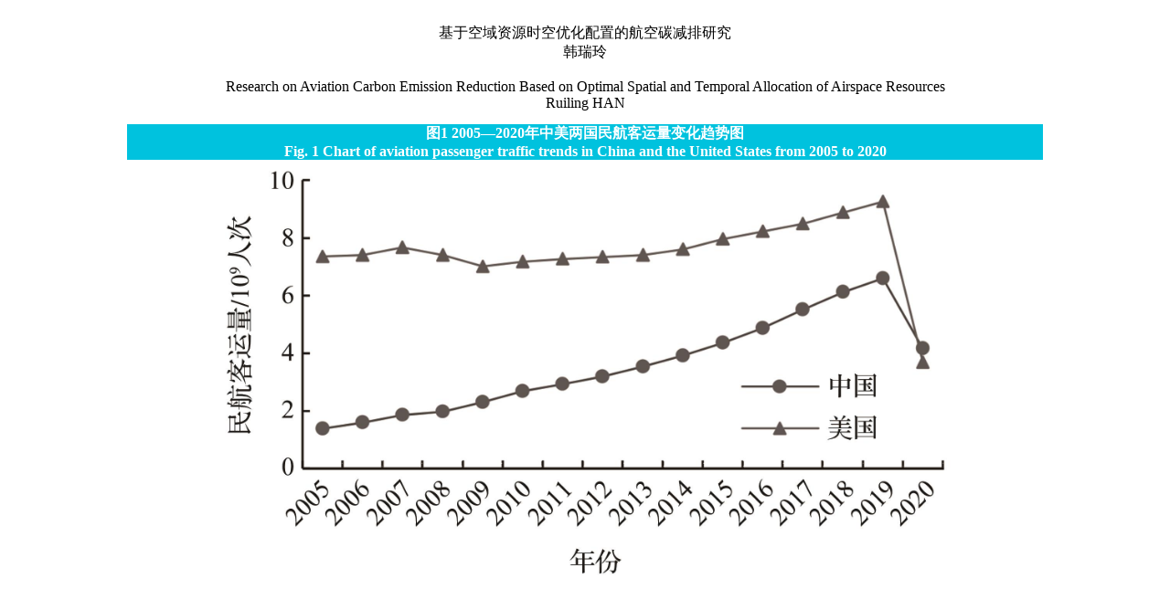

--- FILE ---
content_type: text/html;charset=UTF-8
request_url: http://www.adearth.ac.cn/article/2023/1001-8166/1001-8166-2023-38-3-309/EDBCFD42-6BD9-4d11-8B76-6B3371310F34-F001.jpg.html
body_size: 1412
content:
<!DOCTYPE html>
<HTML xmlns:mml="http://www.w3.org/1998/Math/MathML"><HEAD><META content="IE=7.0000" http-equiv="X-UA-Compatible">
<TITLE>
	基于空域资源时空优化配置的航空碳减排研究
</TITLE>
<META content="text/html; charset=utf-8" http-equiv=Content-Type>
<LINK rel=stylesheet type=text/css href="css/rich_html_img.css">
<LINK rel=stylesheet type=text/css href="../../../../richhtml/1001-8166/newrich_nlm3_0/css/nlm.css">
<META name=GENERATOR content="MSHTML 10.00.9200.16721">
<script type="text/javascript">
	//等比缩放图片
	function DrawImage(ImgD,FitWidth,FitHeight){
		var image=new Image();
		image.src=ImgD.src;
		if(image.width>0 && image.height>0){
			if(image.width/image.height>= FitWidth/FitHeight){
				if(image.width>FitWidth){
					ImgD.width=FitWidth;
					ImgD.height=(image.height*FitWidth)/image.width;
				}else{
					ImgD.width=image.width;
					ImgD.height=image.height;
				}
			} else{
				if(image.height>FitHeight){
					ImgD.height=FitHeight;
					ImgD.width=(image.width*FitHeight)/image.height;
				}else{
					ImgD.width=image.width;
					ImgD.height=image.height;
				}
			}
		}
	}
</script>
<script>
MathJax = {
tex: {
inlineMath: [['$', '$'], ['\\(', '\\)']]
},
svg: {
fontCache: 'global'
}
};
</script>
<script type="text/javascript" id="MathJax-script" async src="http://www.adearth.ac.cn/js/mathJax3.0/tex-mml-chtml.js"></script></HEAD>
<BODY>
<table width="1002" border="0" align="center" cellpadding="0" cellspacing="0" style="margin:0 auto;">
    		<tr>
			<td height="30" style="text-align: center;"><span class="biaotiq2dw"><br>
			基于空域资源时空优化配置的航空碳减排研究
			</span></td>
		</tr>
		<tr>
		<td style="text-align: center;">
		  	<span class="STYLE5">
						       		韩瑞玲
						  	</span>
		</td>
	</tr>

			<tr>
			<td height="30" style="text-align: center;">
				<span class="biaotiq2dw"><br>
				Research on Aviation Carbon Emission Reduction Based on Optimal Spatial and Temporal Allocation of Airspace Resources
				</span>
			</td>
		</tr>
		<tr>
		<td style="text-align: center;">
			<span class="STYLE5">
						       		Ruiling HAN
						  	</span>
		</td>
	</tr>
	<tr>
		<td height="14"></td>
	</tr>
	<tr>
		<td style="text-align: center;color:#fff;" bgcolor="#00c2de"><strong>图1</strong> <b><strong>2005</strong>—<strong>2020</strong>年中美两国民航客运量变化趋势图</b><br/></td>
	</tr>
	<tr>
		<td style="text-align: center;color:#fff;" bgcolor="#00c2de"><strong>Fig. 1</strong> <b>Chart of aviation passenger traffic trends in China and the United States from 2005 to 2020</b><br/></td>
	</tr>
	<tr>
		<td height="5"  bgcolor="#fff"></td>
	</tr>
	<tr>
		<td style="text-align: center;" bgcolor="#fff">
			<img src="../1001-8166-2023-38-3-309/EDBCFD42-6BD9-4d11-8B76-6B3371310F34-F001.jpg" onload="javascript:DrawImage(this,'800','600');" />
		</td>
	</tr>
	<tr>
		<td height="5"  bgcolor="#fff"></td>
	</tr>
	<tr>
		<td height="30"></td>
	</tr>
</table>
</BODY>
</HTML>
